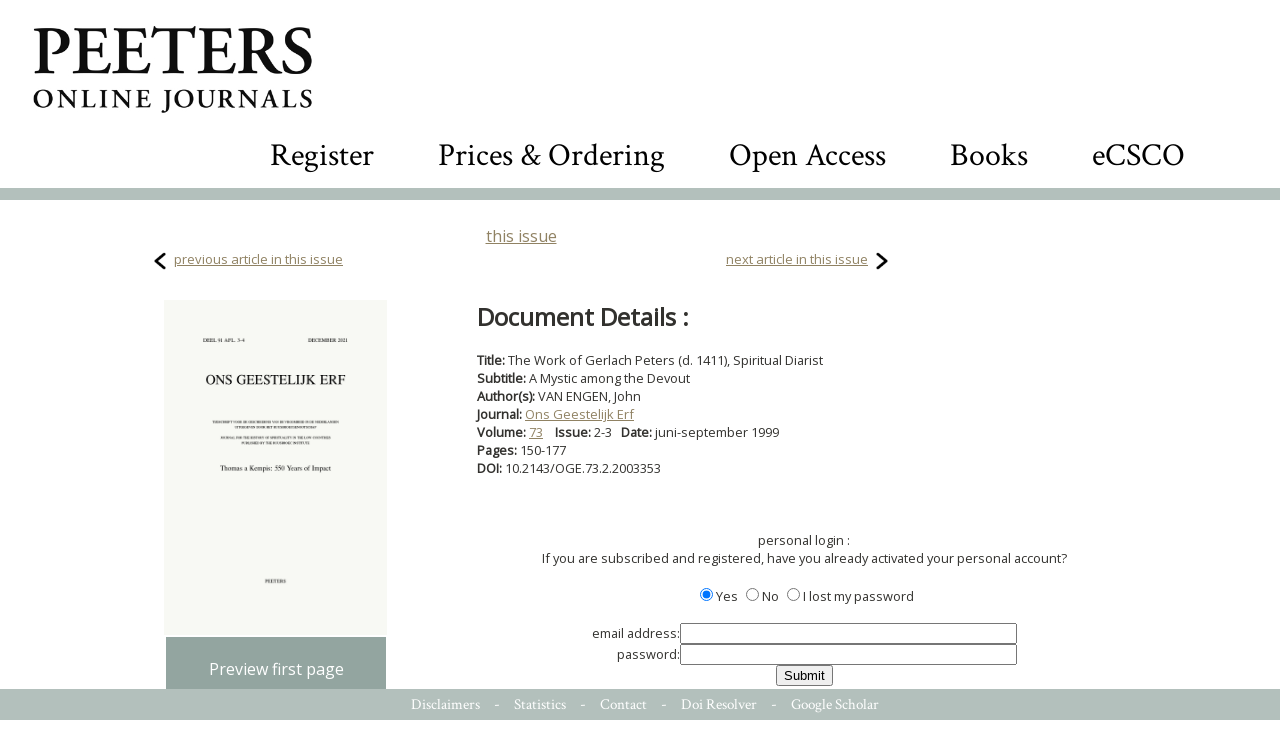

--- FILE ---
content_type: text/html; charset=UTF-8
request_url: https://poj.peeters-leuven.be/content.php?url=article.php&id=2003353&journal_code=OGE&download=yes
body_size: 5918
content:
<!DOCTYPE HTML PUBLIC "-//W3C//DTD HTML 4.0 Transitional//EN">
<html>
<head>
<title>PEETERS ONLINE JOURNALS</title>

	<meta http-equiv="Content-Type" content="text/html; charset=utf-8">
	<link rel="STYLESHEET" type="text/css" href="style_new.css">
<meta charset='UTF-8' name='citation_title' content='The Work of Gerlach Peters (d. 1411), Spiritual Diarist:  A Mystic among the Devout'>
<meta charset='UTF-8' name='citation_author' content='VAN ENGEN, John'>
<meta name='citation_publication_date' content='1999-09-01'>
<meta charset='UTF-8' name='citation_journal_title' content='Ons Geestelijk Erf'>
<meta name='citation_volume' content='73'>
<meta name='citation_issue' content='2'>
<meta name='citation_firstpage' content='150'>
<meta name='citation_lastpage' content='177'>
<meta name='citation_pdf_url' content='https://poj.peeters-leuven.be/content.php?url=article&id=2003353&journal_code=OGE&download=yes'>

	<META NAME="description" CONTENT="">
	<META NAME="keywords" CONTENT="">
	<script src="js/jquery-1.7.1.min.js" type="text/javascript" language="javascript"></script>
	<script src="js/jquery.cycle.all.latest.js" type="text/javascript" language="javascript"></script>
	<meta http-equiv="content-type" content="text/html; charset=utf-8">
	<link href='https://fonts.googleapis.com/css?family=Crimson+Text:400,600,700' rel='stylesheet'></link>
<link href='https://fonts.googleapis.com/css?family=Open+Sans&display=swap:400,600,700' rel='stylesheet'></link>
	<script type="text/javascript">
		<!--

		function overlay_close()
		{
			$('#overlay').fadeOut();
		}

		function resize_cc()
		{
			var h = $(window).height()-500;
			if (h<400)
				h = 400;

			$('#containercontent').css('height', h);
			$('#contentlinks').css('height', h);
			$('#contentmidden').css('height', h);
			$('#contentrechts').css('height', h);
		}

		function category_click(item)
		{
			$('.lijst').css("background","url('images/pijl_leeg.gif') no-repeat 0px 6px white");
			$(item).css("background","url('images/pijl_zwart.gif') no-repeat 0px 6px white");

			var c = $(item).text();
			var all = (c == 'All categories');
			if (!all)
				$('.legende').hide();
			else
				$('.legende').show();
			var journals = $('.listjournals');
			for (var i=0;i<journals.length; i++)
			{
				var j = $(journals[i]);
				var jcat = j.attr('categories');
				if ( (jcat.indexOf(c) >= 0) || all)
					j.show();
				else
					j.hide();
			}
		}

		function go_journal(img)
		{
			document.location='content.php?url=journal&journal_code='+$(img).attr('journal_code');
		}

		$(function(){
			$(window).resize(function(){
				resize_cc();
			});
		});

		function calculateTimeout(currElement, nextElement, opts, isForward)
		{
			var x = 4000+Math.random()*15000; // at least 5 secs, at most 20
			return x;
		}

		$(function()
		{
			resize_cc();


				});

		function toggle_searchbox()
		{
			$('#search_value').toggle();
			if ($('#search_value').is(':visible'))
				$('#search_value').focus().select();

		}
		//-->
	</script>

	<style type="text/css" title="text/css">
		.head_font {
			font-family: 'Crimson Text', serif;
		}
		body {
		font-family: 'Open Sans', sans-serif;
		}

		#poj_logo {
			cursor:pointer;
			float:left;
			text-align:left;
			height:90px;
		}


		#overlay_image {
			/* width: 100%; */
			/* margin: 20px; */
			background-color: white;
		}

		#close_img {
			height:32px;
			cursor:pointer;
			position: absolute;
			top: 30px;
			left: 50%;
			z-index:3;
		}
		#logo_bar {
			position:relative;
			text-align:left;
			padding: 25px 5px 5px 30px;
		}
		#searchbox {
			margin-top: 20px;
			float:right;
			margin-right: 60px;
		}
		#searchbox img {
			vertical-align: middle;
		}
		#searchbox input {
			vertical-align:middle;
			border: 0px solid white;
			font-size: 48px;
			color:lightgrey;
			text-align:right;
			display:none;
		}
		#searchbox input {
		    outline-width: 0;
		    outline: none;
		    padding:5px 10px;
		}

		#searchbox a[selected='1'] {
			border-bottom:1px solid black
		}
		.footer a[selected='1'] {
			border-bottom:1px solid white
		}

		#searchbox input::selection {
		  color: darkgrey;
		  background: lightgrey;
		}

		#searchbox .box {
			font-size:32px;
			vertical-align: middle;
		    padding:5px 30px;
		}

		#containercovers {
			height:290px;
			background-color: #B3C0BC;
		}

		


		#overlay {
			width:100%;
			height:100%;
			position:fixed;
			top:0px;
			left:0px;
			display:none;
			z-index:2;
		}
		#overlay_bg {
			background-color:black;
			opacity:0.7;
			width:100%;
			height:100%;
			position:absolute;
			z-index:1;
			top:0px;
			left:0px;
		}

		#overlay_content {
			/* background-color: white; */
			border: 2px solid black;
			z-index: 2;
			height: 100%;
			width: 100%;
			position: fixed;
			top: 0px;
			left: 00px;
			padding: 10px;
			box-shadow: 5px 5px 5px grey;
			text-align: center;
			overflow: scroll;
			/* margin: 20px; */
		}

		#overlay_image {
			/* width: 100%; */
			/* margin: 20px; */
			background-color: white;
		}


#dialog_wrapper {
	width:100%;
	height:100%;
	position:absolute;
	top:0px;
	left:0px;
	display:none;
	z-index: 10;
}
#dialog_overlay {
	width:100%;
	height:100%;
	top:0px;
	left:0px;
	background-color:black;
	opacity:0.6;
}
#dialog {
	position:absolute;
	width:100%;
	height:100%;
	top:0px;
	left:0px;
}
#dialog_content {
	background-color:white;
	opacity:1;
	margin:20px;
	box-shadow: 5px 10px 10px #888888;
	position:relative;
}
#dialog_close {
	opacity:1;
	background:url('../images/sluit.png') no-repeat top left;
	background-size: 34px 34px;
	width:34px;
	height:34px;
	position:absolute;
	top:10px;
	right:10px;
	cursor:pointer;
}
#dialog_close:hover {
	background:url('../images/sluit_over.png') no-repeat top left;
	background-size: 34px 34px;
	width:34px;
	height:34px;
}
#dialog_title {
	color:#E6454B;
	font-family: 'Spectral', serif;
	font-size: 22px;
	font-weight: 500;
	padding:25px 25px 5px 25px;
	border-bottom:1px solid #DFDFDF;
}
#dialog_hoofding {
	color:#E6454B;
	font-family: 'Spectral', serif;
	font-size: 22px;
	font-weight: 500;
	padding:25px 25px 5px 25px;
	border-bottom:1px solid #DFDFDF;
	height:40px;
}
#dialog_body, #dialog_bodye {
	color:#404350;
	font-family: 'Montserrat', sans-serif;
	font-size: 16px;
	font-weight: 400;
	padding:5px 25px 25px 25px;
/*	max-height: 550px;*/
	overflow-y: scroll;
}
#dialog_body a {
/*	color:#E6454B;
	border-bottom:1px dotted #E6454B;*/
}
#dialog_body a:hover {
/*	border-bottom:1px solid #E6454B;*/
}


	</style>

<!-- Matomo -->
<script>
/*
  var _paq = window._paq = window._paq || [];
  // tracker methods like "setCustomDimension" should be called before "trackPageView"
  _paq.push(['setCustomDimension', customDimensionId = 3, customDimensionValue = "OGE"]);
_paq.push(['setCustomDimension', customDimensionId = 4, customDimensionValue = "article.php"]);
  _paq.push(['setDocumentTitle', 'article.php']);
  _paq.push(['trackPageView']);
  _paq.push(['enableLinkTracking']);
  (function() {
    var u="//stats.peeters-leuven.be/";
    _paq.push(['setTrackerUrl', u+'matomo.php']);
    _paq.push(['setSiteId', '1']);
    var d=document, g=d.createElement('script'), s=d.getElementsByTagName('script')[0];
    g.async=true; g.src=u+'matomo.js'; s.parentNode.insertBefore(g,s);
  })();*/
</script>
<!-- End Matomo Code -->

</head>
<body>

<center>

<div id=logo_bar>
	<img id=poj_logo src=images/PeetersLogoGaramond.jpg onClick="document.location='content.php'">
	<div id=searchbox class=head_font>
		<span class=box><a href=content.php?url=CMS.php&section=registration  >Register</a></span>
		<span class=box><a href=content.php?url=CMS.php&section=prices  >Prices & Ordering</a></span>
		<span class=box><a href=content.php?url=CMS.php&section=open_access  >Open Access</a></span>
		<span class=box><a href=https://www.peeters-leuven.be target=_blank>Books</a></span>
		<span class=box><a href=https://ecsco.peeters-leuven.be target=_blank>eCSCO</a></span>
<!--

		<input id=search_value name=search_value value='enter text and hit return'>
		<img src=/images/search_icon.png onClick=toggle_searchbox()>
-->
	</div>
</div>

<div class="clear"></div>

<div id='contentboven2'></div>
<div id='containercontent2'> 

	<script type="text/javascript">
		function preview_first_page(btn)
		{
			var page_img = $(btn).attr('page_img');

			$('#overlay_content').html("<img src='"+page_img+"'>");
			$('#overlay').show();
		}

		function resize_cc()
		{
		return;
			var h = $(window).height()-500;
			if (h<365)
				h = 365;

			$('#containercontent').css('height', h);
			$('#contentlinks').css('height', h);
			$('#contentmidden').css('height', h);
			$('#contentrechts').css('height', h);
		}

		$(function(){
			$(window).resize(function(){
				resize_cc();
			});
		});

		$(function()
		{
			resize_cc();
		});

		function show_login()
		{
			document.getElementById('login_div').style.display='';
			document.getElementById('register_div').style.display='none';
			document.getElementById('lost_login_div').style.display='none';
		}
		function show_registration()
		{
			document.getElementById('login_div').style.display='none';
			document.getElementById('register_div').style.display='';
			document.getElementById('lost_login_div').style.display='none';
		}
		function lost_registration()
		{
			document.getElementById('login_div').style.display='none';
			document.getElementById('register_div').style.display='none';
			document.getElementById('lost_login_div').style.display='';
		}

		function forgot_password()
		{
			var mail = prompt('enter your email adres');
			if (mail)
			{
				$.get('lost_password.php?mail='+encodeURIComponent(mail)+'&journal=OGE', function(res)
				{
					alert(res);
				});
			}
		}

		function access_request_received()
		{
			if ( (xmlhttp.readyState==4) && (xmlhttp.status==200) )
			{
				// possible return values :
				// 		no such credentials
				// 		journal not authorized
				// 		already registered
				// 		blocked
				// 		invalid invoice
				// 		ok
				//
				if (xmlhttp.responseText == 'no such credentials')
				{
					alert('no such credentials. Please verify the form.');
				}
				else if (xmlhttp.responseText == 'journal not authorized')
				{
					alert('these credentials do not authorize access to this journal.');
				}
				else if (xmlhttp.responseText == 'blocked')
				{
					alert('this account has been blocked due to abuse.');
				}
				else if (xmlhttp.responseText == 'already registered')
				{
					alert('this account has already been registered.');
				}
				else if (xmlhttp.responseText == 'invalid invoice')
				{
					alert('invalid invoice number specified. Please verify the form.');
				}
				else if (xmlhttp.responseText == 'ok')
				{
					alert('registration succesfully received. You can now login and request your download');
					show_login();
					document.getElementById('registered_yes').checked = true;
					document.getElementById('registered_no').checked = false;
				}
				else
					alert('unknown error\n\n'+xmlhttp.responseText);


				document.getElementById('registering_spinner').style.display='none';
			}
		}

		function fetch_by_email_login_received()
		{
			if ( (xmlhttp.readyState==4) && (xmlhttp.status==200))
			{
				// five possible return values :
				//		bad login
				//		blocked
				//  	journal not authorized
				// 		ok
				//
				if (xmlhttp.responseText == 'bad login')
				{
					alert('bad login. Please verify.');
				}
				else if (xmlhttp.responseText == 'journal not authorized')
				{
					alert('your credentials do not authorize access to this journal.\n\nMake sure you requested access for this journal : you have to do this once for each journal.');
				}
				else if (xmlhttp.responseText == 'blocked')
				{
					alert('these credentials have been blocked due to abuse.');
				}
				else if (xmlhttp.responseText == 'ok')
				{
					document.getElementById('personal_fetch_pdf_form').submit();
				}
				else
				{
					alert('unknown error\n\n'+xmlhttp.responseText);
				}
				document.getElementById('fetching_pdf_spinner').style.display='none';
			}
		}

		function request_personal_access()
		{
			if (document.getElementById('signup_email').value == '')
			{
				alert('you must provide an email address');
				return false;
			}
			if (document.getElementById('signup_password').value == '')
			{
				alert('you must provide a password');
				return false;
			}
			if (document.getElementById('signup_password').value != document.getElementById('signup_password2').value)
			{
				alert('password verification failed');
				return false;
			}
			if (document.getElementById('signup_email').value.indexOf('@') <= 0)
			{
				alert('that is not a valid email address');
				return false;
			}
			if (document.getElementById('signup_first_name').value == '')
			{
				alert('you must provide a first name');
				return false;
			}
			if (document.getElementById('signup_last_name').value == '')
			{
				alert('you must provide a last name');
				return false;
			}
			if (document.getElementById('signup_invoice') != null && document.getElementById('signup_invoice').value == '')
			{
				alert('you must provide a invoice number');
				return false;
			}

			// if we got here, the form was properly filled. Send async
			var url = 'request_personal_access.php?journal='+ document.getElementById('journal_code').value;
			url = url + '&signup_email='+document.getElementById('signup_email').value;
			url = url + '&signup_password='+document.getElementById('signup_password').value;
			url = url + '&signup_first_name='+document.getElementById('signup_first_name').value;
			url = url + '&signup_last_name='+document.getElementById('signup_last_name').value;
			if (document.getElementById('signup_invoice') != null)
				url = url + '&signup_invoice='+document.getElementById('signup_invoice').value;

			document.getElementById('registering_spinner').style.display='';
			if (window.ActiveXObject) // code for IE
			{
				xmlhttp=new ActiveXObject("Microsoft.XMLHTTP")
				if (xmlhttp)
				{
					xmlhttp.onreadystatechange=access_request_received;
					xmlhttp.open("GET",url,true)
					xmlhttp.setRequestHeader('Pragma','no-cache');
					xmlhttp.setRequestHeader('Cache-Control', 'no-cache');
					xmlhttp.setRequestHeader('If-Modified-Since', 'Wed, 15 Nov 1995 00:00:00 GMT');
					xmlhttp.send()
				}
			}
			else if (window.XMLHttpRequest)  // code for Mozilla, etc.
			{
				xmlhttp=new XMLHttpRequest()
				xmlhttp.onreadystatechange=access_request_received;
				xmlhttp.open("GET",url)
				xmlhttp.setRequestHeader('If-Modified-Since', 'Wed, 15 Nov 1995 00:00:00 GMT');
				xmlhttp.send(null)
			}

			return false;
		}

		function fetch_pdf_by_email()
		{
			if (document.getElementById('fetch_email').value == '')
			{
				alert('you must provide an email address');
				return false;
			}
			if (document.getElementById('fetch_password').value == '')
			{
				alert('you must provide a password');
				return false;
			}

			var url = 'personal_login_check.php?journal='+ document.getElementById('journal_code').value;
			url = url + '&fetch_email='+document.getElementById('fetch_email').value;
			url = url + '&fetch_password='+document.getElementById('fetch_password').value;


			document.getElementById('fetching_pdf_spinner').style.display='';
			if (window.ActiveXObject) // code for IE
			{
				xmlhttp=new ActiveXObject("Microsoft.XMLHTTP")
				if (xmlhttp)
				{
					xmlhttp.onreadystatechange=fetch_by_email_login_received
					xmlhttp.open("GET",url,true)
					xmlhttp.setRequestHeader('Pragma','no-cache');
					xmlhttp.setRequestHeader('Cache-Control', 'no-cache');
					xmlhttp.setRequestHeader('If-Modified-Since', 'Wed, 15 Nov 1995 00:00:00 GMT');
					xmlhttp.send()
				}
			}
			else if (window.XMLHttpRequest)  // code for Mozilla, etc.
			{
				xmlhttp=new XMLHttpRequest()
				xmlhttp.onreadystatechange=fetch_by_email_login_received
				xmlhttp.open("GET",url)
				xmlhttp.setRequestHeader('If-Modified-Since', 'Wed, 15 Nov 1995 00:00:00 GMT');
				xmlhttp.send(null)
			}

			return false;
		}


		$(function()
		{
					});
	</script>




<center style='display:inline-block;width:750px;'>
<a href="content.php?url=issue&journal_code=OGE&issue=2&vol=73">this issue</a></center>

<table width=750px border=0><tr><td class=whitecell><font size='2'><img class=nextprevbtn src="images/prev.png"> <a href="content.php?url=article.php&id=2003352&journal_code=OGE">previous article in this issue</a></td><td align=right class=whitecell width=50%><font size='2'><a href="content.php?url=article.php&id=2003354&journal_code=OGE">next article in this issue</a> <img class=nextprevbtn src="images/next.png"></td></tr></table><br>


				<table width='100%' border=0 style='padding-left:15px'>
				<tr>
				<td class=whitecell style='vertical-align:top'>
					<img class=journal_cover src='/journal_images/OGE.jpg'  style='padding-right:25px'>
<div id=preview_btn onClick=preview_first_page(this) class=bluebutton page_img='first_pages/OGE/OGE7302004-000001.png' style='color:white;text-align:center;cursor:pointer;'>Preview first page</div>				<td class=whitecell>
							<b><font size="5">Document Details :</font></b><br><br>
						<b>Title: </b>
						The Work of Gerlach Peters (d. 1411), Spiritual Diarist<br>
						<b>Subtitle: </b>A Mystic among the Devout<br>						<b>Author(s): </b>VAN ENGEN, John<br>
						<b>Journal: </b><a href='content.php?url=journal.php&journal_code=OGE'>Ons Geestelijk Erf</a><br>
						<b>Volume: </b>
						<a href='content.php?url=issue.php&journal_code=OGE&issue=2&vol=73'>73</a>						&nbsp;&nbsp;
						<b>Issue:</b> 2-3
&nbsp;&nbsp;<b>Date: </b>juni-september 1999 &nbsp;&nbsp;<br><b>Pages: </b>
150-177<br>
<b>DOI: </b>
10.2143/OGE.73.2.2003353<br>
							<br>
							<br>
							<br>
										</font>

				<center>
<div id=box>
			<center>
				personal login  :<br>
				If you are subscribed and registered, have you already activated your personal account?<br><br>
				<input type='radio' id='registered_yes' name='registered' checked onClick="show_login();">Yes
				<input type='radio' id='registered_no' name='registered' onClick="show_registration();">No
				<input type='radio' id='registered_lost' name='registered' onClick="lost_registration();">I lost my password
				<br>
				<br>
				<div id='login_div'>
					<form id="personal_fetch_pdf_form" Action="secure/POJ/newpurchaseform.php" METHOD=GET onSubmit="javascript:return false;">
						<table id="personal_login_table" border=0 cellspacing=0 cellpadding=0>
							<tr><td>
							<input type=hidden name=id value=2003353 >
							<input type=hidden name=journal_code id=journal_code value=OGE >
							<input type=hidden name=article_issue value=2 >
							<input type=hidden name=article_volume value=73 >
							<input type=hidden name=sid value= >
							<tr><td align=right>email address:<td><input name=fetch_email id=fetch_email size=40><br>
							<tr><td align=right>password:<td><input type=password name=fetch_password id=fetch_password size=40><br>
						</table>
						<Input Type="submit" Value="Submit" id="Submit1" onClick="javascript:fetch_pdf_by_email();return false;">
						<br><br>
						<img src='images/spinner.gif' id='fetching_pdf_spinner' style='display:none'>
					</form>
				</div>
				<div id='register_div' style='display:none'>
					<Form id="personal_registration_form" Action="" METHOD=GET onSubmit="javascript:return false;">
						<table id="personal_login_table" border=0 cellspacing=0 cellpadding=0>
							<tr><td>
							<input type=hidden name=id value=2003353 >
							<input type=hidden name=journal_code id=journal_code value=OGE >
							<input type=hidden name=article_issue value=2 >
							<input type=hidden name=article_volume value=73 >
							<input type=hidden name=sid value= >
							<tr><td align=right>email address:<td><input name=signup_email id=signup_email size=40><br>
							<tr><td align=right>password (your choice):<td><input type=password name=signup_password id=signup_password size=40><br>
							<tr><td align=right>password verify:<td><input type=password name=signup_password2 id=signup_password2 size=40><br>
							<tr><td align=right>First Name:<td><input id=signup_first_name name=signup_first_name size=40>
							<tr><td align=right>Last Name:<td><input id=signup_last_name name=signup_last_name size=40>
							<tr><td align=right>Invoice Number:<td><input id=signup_invoice name=signup_invoice size=40>
							</table><br>
						<center>
						<Input Type="submit" Value="Submit" id="Submit1" onClick="javascript:request_personal_access();return false;">
						<br><br>
						<img src='images/spinner.gif' id='registering_spinner' style='display:none'>
					</form>

				</div>
				<div id='lost_login_div' style='display:none'><br>
					<center>If you lost your login, click <a href='#' onClick=forgot_password()>here</a>.
				</div>
				For more information about the personal logins, click <a href='content.php?url=individuals'>here</a>
				<br><br><hr><br>


If you are not subscribed, you can purchase this article by clicking 
<a href="secure/POJ/purchaseform.php?id=2003353&sid=&newlayout=1">here</a> (price : 20 EURO)<br><br>				If you want to subscribe to this journal, click <a href='mailto:mailto:poj@peeters-leuven.be'>here</a><br>
				</div>

</td>	
</table></div>
<div class="clearempty">&#160;</div>

<div id="contentonder"><img src="images/space.gif" width="988" height="20" border="0" alt=""></div>
<div class="clear"></div>
<div class="footer head_font" style='padding:5px;position: fixed;bottom: 0px;width: 100%;'>
	<a href="content.php?url=CMS.php&section=disclaimer"  class="footer">Disclaimers</a> -
	<a href="secure/COUNTER/login.php"  class="footer">Statistics</a> -
	<a href="content.php?url=CMS.php&section=contact" class="footer">Contact</a> -
	<a href="content.php?url=CMS.php&section=doi_resolver" class="footer">Doi Resolver</a> -
	<a href="content.php?url=CMS.php&section=google_scholar" class="footer">Google Scholar</a>
</div>
</center>

	<div id=overlay>
		<div id=overlay_bg>
		</div>
		<div id=overlay_content>
			<img id=overlay_image src='images/loading.gif' style='width:25%;padding-top: 25%;'>
		</div>
		<img id=close_img src='images/close_img.png' onClick=overlay_close()>
	</div>


	<div id=dialog_wrapper class=dialog_wrapper>
		<div id=dialog_overlay>
		</div>
		<div id=dialog>
			<div id=dialog_content>
				<div id=dialog_close onClick=close_dialog('edit_record')></div>
				<div id=dialog_title>
				</div>
				<div id=dialog_body>
				</div>
			</div>
		</div>
	</div>

</html>